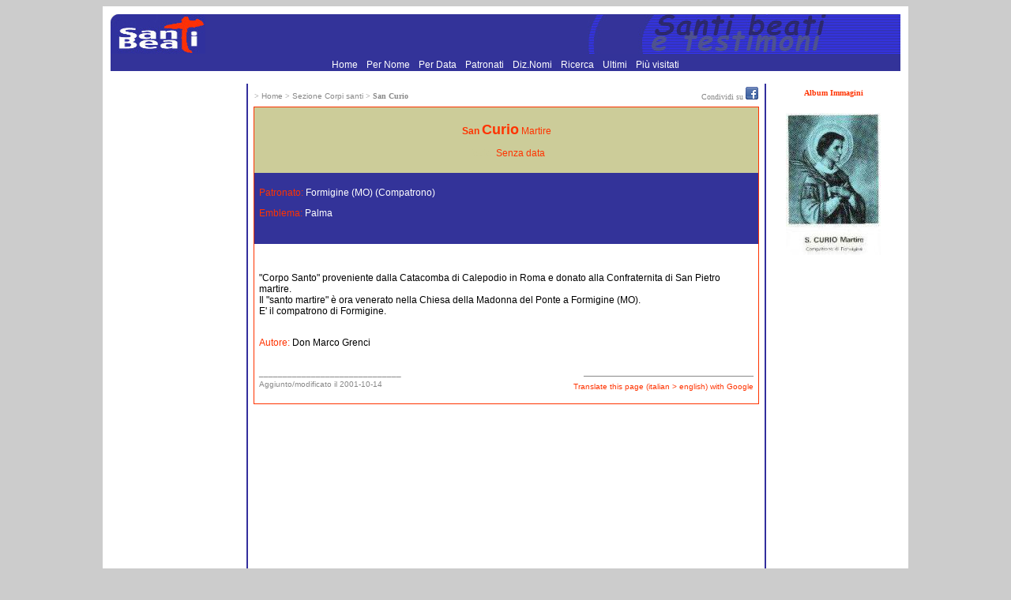

--- FILE ---
content_type: text/html; charset=utf-8
request_url: https://www.google.com/recaptcha/api2/aframe
body_size: 266
content:
<!DOCTYPE HTML><html><head><meta http-equiv="content-type" content="text/html; charset=UTF-8"></head><body><script nonce="6KdV4x1E8_kOHo9S0-6hpA">/** Anti-fraud and anti-abuse applications only. See google.com/recaptcha */ try{var clients={'sodar':'https://pagead2.googlesyndication.com/pagead/sodar?'};window.addEventListener("message",function(a){try{if(a.source===window.parent){var b=JSON.parse(a.data);var c=clients[b['id']];if(c){var d=document.createElement('img');d.src=c+b['params']+'&rc='+(localStorage.getItem("rc::a")?sessionStorage.getItem("rc::b"):"");window.document.body.appendChild(d);sessionStorage.setItem("rc::e",parseInt(sessionStorage.getItem("rc::e")||0)+1);localStorage.setItem("rc::h",'1769089977229');}}}catch(b){}});window.parent.postMessage("_grecaptcha_ready", "*");}catch(b){}</script></body></html>